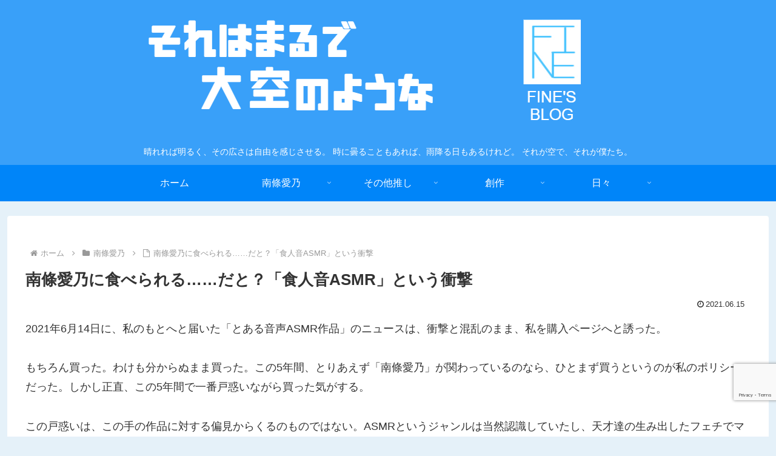

--- FILE ---
content_type: text/html; charset=utf-8
request_url: https://www.google.com/recaptcha/api2/anchor?ar=1&k=6Lc6wYEaAAAAAApJsZzISvwd1zkLC2pSNiidiVrH&co=aHR0cHM6Ly9maW5lYmxvZ3MyMTMuY29tOjQ0Mw..&hl=en&v=PoyoqOPhxBO7pBk68S4YbpHZ&size=invisible&anchor-ms=20000&execute-ms=30000&cb=xywehk5zdmxq
body_size: 48908
content:
<!DOCTYPE HTML><html dir="ltr" lang="en"><head><meta http-equiv="Content-Type" content="text/html; charset=UTF-8">
<meta http-equiv="X-UA-Compatible" content="IE=edge">
<title>reCAPTCHA</title>
<style type="text/css">
/* cyrillic-ext */
@font-face {
  font-family: 'Roboto';
  font-style: normal;
  font-weight: 400;
  font-stretch: 100%;
  src: url(//fonts.gstatic.com/s/roboto/v48/KFO7CnqEu92Fr1ME7kSn66aGLdTylUAMa3GUBHMdazTgWw.woff2) format('woff2');
  unicode-range: U+0460-052F, U+1C80-1C8A, U+20B4, U+2DE0-2DFF, U+A640-A69F, U+FE2E-FE2F;
}
/* cyrillic */
@font-face {
  font-family: 'Roboto';
  font-style: normal;
  font-weight: 400;
  font-stretch: 100%;
  src: url(//fonts.gstatic.com/s/roboto/v48/KFO7CnqEu92Fr1ME7kSn66aGLdTylUAMa3iUBHMdazTgWw.woff2) format('woff2');
  unicode-range: U+0301, U+0400-045F, U+0490-0491, U+04B0-04B1, U+2116;
}
/* greek-ext */
@font-face {
  font-family: 'Roboto';
  font-style: normal;
  font-weight: 400;
  font-stretch: 100%;
  src: url(//fonts.gstatic.com/s/roboto/v48/KFO7CnqEu92Fr1ME7kSn66aGLdTylUAMa3CUBHMdazTgWw.woff2) format('woff2');
  unicode-range: U+1F00-1FFF;
}
/* greek */
@font-face {
  font-family: 'Roboto';
  font-style: normal;
  font-weight: 400;
  font-stretch: 100%;
  src: url(//fonts.gstatic.com/s/roboto/v48/KFO7CnqEu92Fr1ME7kSn66aGLdTylUAMa3-UBHMdazTgWw.woff2) format('woff2');
  unicode-range: U+0370-0377, U+037A-037F, U+0384-038A, U+038C, U+038E-03A1, U+03A3-03FF;
}
/* math */
@font-face {
  font-family: 'Roboto';
  font-style: normal;
  font-weight: 400;
  font-stretch: 100%;
  src: url(//fonts.gstatic.com/s/roboto/v48/KFO7CnqEu92Fr1ME7kSn66aGLdTylUAMawCUBHMdazTgWw.woff2) format('woff2');
  unicode-range: U+0302-0303, U+0305, U+0307-0308, U+0310, U+0312, U+0315, U+031A, U+0326-0327, U+032C, U+032F-0330, U+0332-0333, U+0338, U+033A, U+0346, U+034D, U+0391-03A1, U+03A3-03A9, U+03B1-03C9, U+03D1, U+03D5-03D6, U+03F0-03F1, U+03F4-03F5, U+2016-2017, U+2034-2038, U+203C, U+2040, U+2043, U+2047, U+2050, U+2057, U+205F, U+2070-2071, U+2074-208E, U+2090-209C, U+20D0-20DC, U+20E1, U+20E5-20EF, U+2100-2112, U+2114-2115, U+2117-2121, U+2123-214F, U+2190, U+2192, U+2194-21AE, U+21B0-21E5, U+21F1-21F2, U+21F4-2211, U+2213-2214, U+2216-22FF, U+2308-230B, U+2310, U+2319, U+231C-2321, U+2336-237A, U+237C, U+2395, U+239B-23B7, U+23D0, U+23DC-23E1, U+2474-2475, U+25AF, U+25B3, U+25B7, U+25BD, U+25C1, U+25CA, U+25CC, U+25FB, U+266D-266F, U+27C0-27FF, U+2900-2AFF, U+2B0E-2B11, U+2B30-2B4C, U+2BFE, U+3030, U+FF5B, U+FF5D, U+1D400-1D7FF, U+1EE00-1EEFF;
}
/* symbols */
@font-face {
  font-family: 'Roboto';
  font-style: normal;
  font-weight: 400;
  font-stretch: 100%;
  src: url(//fonts.gstatic.com/s/roboto/v48/KFO7CnqEu92Fr1ME7kSn66aGLdTylUAMaxKUBHMdazTgWw.woff2) format('woff2');
  unicode-range: U+0001-000C, U+000E-001F, U+007F-009F, U+20DD-20E0, U+20E2-20E4, U+2150-218F, U+2190, U+2192, U+2194-2199, U+21AF, U+21E6-21F0, U+21F3, U+2218-2219, U+2299, U+22C4-22C6, U+2300-243F, U+2440-244A, U+2460-24FF, U+25A0-27BF, U+2800-28FF, U+2921-2922, U+2981, U+29BF, U+29EB, U+2B00-2BFF, U+4DC0-4DFF, U+FFF9-FFFB, U+10140-1018E, U+10190-1019C, U+101A0, U+101D0-101FD, U+102E0-102FB, U+10E60-10E7E, U+1D2C0-1D2D3, U+1D2E0-1D37F, U+1F000-1F0FF, U+1F100-1F1AD, U+1F1E6-1F1FF, U+1F30D-1F30F, U+1F315, U+1F31C, U+1F31E, U+1F320-1F32C, U+1F336, U+1F378, U+1F37D, U+1F382, U+1F393-1F39F, U+1F3A7-1F3A8, U+1F3AC-1F3AF, U+1F3C2, U+1F3C4-1F3C6, U+1F3CA-1F3CE, U+1F3D4-1F3E0, U+1F3ED, U+1F3F1-1F3F3, U+1F3F5-1F3F7, U+1F408, U+1F415, U+1F41F, U+1F426, U+1F43F, U+1F441-1F442, U+1F444, U+1F446-1F449, U+1F44C-1F44E, U+1F453, U+1F46A, U+1F47D, U+1F4A3, U+1F4B0, U+1F4B3, U+1F4B9, U+1F4BB, U+1F4BF, U+1F4C8-1F4CB, U+1F4D6, U+1F4DA, U+1F4DF, U+1F4E3-1F4E6, U+1F4EA-1F4ED, U+1F4F7, U+1F4F9-1F4FB, U+1F4FD-1F4FE, U+1F503, U+1F507-1F50B, U+1F50D, U+1F512-1F513, U+1F53E-1F54A, U+1F54F-1F5FA, U+1F610, U+1F650-1F67F, U+1F687, U+1F68D, U+1F691, U+1F694, U+1F698, U+1F6AD, U+1F6B2, U+1F6B9-1F6BA, U+1F6BC, U+1F6C6-1F6CF, U+1F6D3-1F6D7, U+1F6E0-1F6EA, U+1F6F0-1F6F3, U+1F6F7-1F6FC, U+1F700-1F7FF, U+1F800-1F80B, U+1F810-1F847, U+1F850-1F859, U+1F860-1F887, U+1F890-1F8AD, U+1F8B0-1F8BB, U+1F8C0-1F8C1, U+1F900-1F90B, U+1F93B, U+1F946, U+1F984, U+1F996, U+1F9E9, U+1FA00-1FA6F, U+1FA70-1FA7C, U+1FA80-1FA89, U+1FA8F-1FAC6, U+1FACE-1FADC, U+1FADF-1FAE9, U+1FAF0-1FAF8, U+1FB00-1FBFF;
}
/* vietnamese */
@font-face {
  font-family: 'Roboto';
  font-style: normal;
  font-weight: 400;
  font-stretch: 100%;
  src: url(//fonts.gstatic.com/s/roboto/v48/KFO7CnqEu92Fr1ME7kSn66aGLdTylUAMa3OUBHMdazTgWw.woff2) format('woff2');
  unicode-range: U+0102-0103, U+0110-0111, U+0128-0129, U+0168-0169, U+01A0-01A1, U+01AF-01B0, U+0300-0301, U+0303-0304, U+0308-0309, U+0323, U+0329, U+1EA0-1EF9, U+20AB;
}
/* latin-ext */
@font-face {
  font-family: 'Roboto';
  font-style: normal;
  font-weight: 400;
  font-stretch: 100%;
  src: url(//fonts.gstatic.com/s/roboto/v48/KFO7CnqEu92Fr1ME7kSn66aGLdTylUAMa3KUBHMdazTgWw.woff2) format('woff2');
  unicode-range: U+0100-02BA, U+02BD-02C5, U+02C7-02CC, U+02CE-02D7, U+02DD-02FF, U+0304, U+0308, U+0329, U+1D00-1DBF, U+1E00-1E9F, U+1EF2-1EFF, U+2020, U+20A0-20AB, U+20AD-20C0, U+2113, U+2C60-2C7F, U+A720-A7FF;
}
/* latin */
@font-face {
  font-family: 'Roboto';
  font-style: normal;
  font-weight: 400;
  font-stretch: 100%;
  src: url(//fonts.gstatic.com/s/roboto/v48/KFO7CnqEu92Fr1ME7kSn66aGLdTylUAMa3yUBHMdazQ.woff2) format('woff2');
  unicode-range: U+0000-00FF, U+0131, U+0152-0153, U+02BB-02BC, U+02C6, U+02DA, U+02DC, U+0304, U+0308, U+0329, U+2000-206F, U+20AC, U+2122, U+2191, U+2193, U+2212, U+2215, U+FEFF, U+FFFD;
}
/* cyrillic-ext */
@font-face {
  font-family: 'Roboto';
  font-style: normal;
  font-weight: 500;
  font-stretch: 100%;
  src: url(//fonts.gstatic.com/s/roboto/v48/KFO7CnqEu92Fr1ME7kSn66aGLdTylUAMa3GUBHMdazTgWw.woff2) format('woff2');
  unicode-range: U+0460-052F, U+1C80-1C8A, U+20B4, U+2DE0-2DFF, U+A640-A69F, U+FE2E-FE2F;
}
/* cyrillic */
@font-face {
  font-family: 'Roboto';
  font-style: normal;
  font-weight: 500;
  font-stretch: 100%;
  src: url(//fonts.gstatic.com/s/roboto/v48/KFO7CnqEu92Fr1ME7kSn66aGLdTylUAMa3iUBHMdazTgWw.woff2) format('woff2');
  unicode-range: U+0301, U+0400-045F, U+0490-0491, U+04B0-04B1, U+2116;
}
/* greek-ext */
@font-face {
  font-family: 'Roboto';
  font-style: normal;
  font-weight: 500;
  font-stretch: 100%;
  src: url(//fonts.gstatic.com/s/roboto/v48/KFO7CnqEu92Fr1ME7kSn66aGLdTylUAMa3CUBHMdazTgWw.woff2) format('woff2');
  unicode-range: U+1F00-1FFF;
}
/* greek */
@font-face {
  font-family: 'Roboto';
  font-style: normal;
  font-weight: 500;
  font-stretch: 100%;
  src: url(//fonts.gstatic.com/s/roboto/v48/KFO7CnqEu92Fr1ME7kSn66aGLdTylUAMa3-UBHMdazTgWw.woff2) format('woff2');
  unicode-range: U+0370-0377, U+037A-037F, U+0384-038A, U+038C, U+038E-03A1, U+03A3-03FF;
}
/* math */
@font-face {
  font-family: 'Roboto';
  font-style: normal;
  font-weight: 500;
  font-stretch: 100%;
  src: url(//fonts.gstatic.com/s/roboto/v48/KFO7CnqEu92Fr1ME7kSn66aGLdTylUAMawCUBHMdazTgWw.woff2) format('woff2');
  unicode-range: U+0302-0303, U+0305, U+0307-0308, U+0310, U+0312, U+0315, U+031A, U+0326-0327, U+032C, U+032F-0330, U+0332-0333, U+0338, U+033A, U+0346, U+034D, U+0391-03A1, U+03A3-03A9, U+03B1-03C9, U+03D1, U+03D5-03D6, U+03F0-03F1, U+03F4-03F5, U+2016-2017, U+2034-2038, U+203C, U+2040, U+2043, U+2047, U+2050, U+2057, U+205F, U+2070-2071, U+2074-208E, U+2090-209C, U+20D0-20DC, U+20E1, U+20E5-20EF, U+2100-2112, U+2114-2115, U+2117-2121, U+2123-214F, U+2190, U+2192, U+2194-21AE, U+21B0-21E5, U+21F1-21F2, U+21F4-2211, U+2213-2214, U+2216-22FF, U+2308-230B, U+2310, U+2319, U+231C-2321, U+2336-237A, U+237C, U+2395, U+239B-23B7, U+23D0, U+23DC-23E1, U+2474-2475, U+25AF, U+25B3, U+25B7, U+25BD, U+25C1, U+25CA, U+25CC, U+25FB, U+266D-266F, U+27C0-27FF, U+2900-2AFF, U+2B0E-2B11, U+2B30-2B4C, U+2BFE, U+3030, U+FF5B, U+FF5D, U+1D400-1D7FF, U+1EE00-1EEFF;
}
/* symbols */
@font-face {
  font-family: 'Roboto';
  font-style: normal;
  font-weight: 500;
  font-stretch: 100%;
  src: url(//fonts.gstatic.com/s/roboto/v48/KFO7CnqEu92Fr1ME7kSn66aGLdTylUAMaxKUBHMdazTgWw.woff2) format('woff2');
  unicode-range: U+0001-000C, U+000E-001F, U+007F-009F, U+20DD-20E0, U+20E2-20E4, U+2150-218F, U+2190, U+2192, U+2194-2199, U+21AF, U+21E6-21F0, U+21F3, U+2218-2219, U+2299, U+22C4-22C6, U+2300-243F, U+2440-244A, U+2460-24FF, U+25A0-27BF, U+2800-28FF, U+2921-2922, U+2981, U+29BF, U+29EB, U+2B00-2BFF, U+4DC0-4DFF, U+FFF9-FFFB, U+10140-1018E, U+10190-1019C, U+101A0, U+101D0-101FD, U+102E0-102FB, U+10E60-10E7E, U+1D2C0-1D2D3, U+1D2E0-1D37F, U+1F000-1F0FF, U+1F100-1F1AD, U+1F1E6-1F1FF, U+1F30D-1F30F, U+1F315, U+1F31C, U+1F31E, U+1F320-1F32C, U+1F336, U+1F378, U+1F37D, U+1F382, U+1F393-1F39F, U+1F3A7-1F3A8, U+1F3AC-1F3AF, U+1F3C2, U+1F3C4-1F3C6, U+1F3CA-1F3CE, U+1F3D4-1F3E0, U+1F3ED, U+1F3F1-1F3F3, U+1F3F5-1F3F7, U+1F408, U+1F415, U+1F41F, U+1F426, U+1F43F, U+1F441-1F442, U+1F444, U+1F446-1F449, U+1F44C-1F44E, U+1F453, U+1F46A, U+1F47D, U+1F4A3, U+1F4B0, U+1F4B3, U+1F4B9, U+1F4BB, U+1F4BF, U+1F4C8-1F4CB, U+1F4D6, U+1F4DA, U+1F4DF, U+1F4E3-1F4E6, U+1F4EA-1F4ED, U+1F4F7, U+1F4F9-1F4FB, U+1F4FD-1F4FE, U+1F503, U+1F507-1F50B, U+1F50D, U+1F512-1F513, U+1F53E-1F54A, U+1F54F-1F5FA, U+1F610, U+1F650-1F67F, U+1F687, U+1F68D, U+1F691, U+1F694, U+1F698, U+1F6AD, U+1F6B2, U+1F6B9-1F6BA, U+1F6BC, U+1F6C6-1F6CF, U+1F6D3-1F6D7, U+1F6E0-1F6EA, U+1F6F0-1F6F3, U+1F6F7-1F6FC, U+1F700-1F7FF, U+1F800-1F80B, U+1F810-1F847, U+1F850-1F859, U+1F860-1F887, U+1F890-1F8AD, U+1F8B0-1F8BB, U+1F8C0-1F8C1, U+1F900-1F90B, U+1F93B, U+1F946, U+1F984, U+1F996, U+1F9E9, U+1FA00-1FA6F, U+1FA70-1FA7C, U+1FA80-1FA89, U+1FA8F-1FAC6, U+1FACE-1FADC, U+1FADF-1FAE9, U+1FAF0-1FAF8, U+1FB00-1FBFF;
}
/* vietnamese */
@font-face {
  font-family: 'Roboto';
  font-style: normal;
  font-weight: 500;
  font-stretch: 100%;
  src: url(//fonts.gstatic.com/s/roboto/v48/KFO7CnqEu92Fr1ME7kSn66aGLdTylUAMa3OUBHMdazTgWw.woff2) format('woff2');
  unicode-range: U+0102-0103, U+0110-0111, U+0128-0129, U+0168-0169, U+01A0-01A1, U+01AF-01B0, U+0300-0301, U+0303-0304, U+0308-0309, U+0323, U+0329, U+1EA0-1EF9, U+20AB;
}
/* latin-ext */
@font-face {
  font-family: 'Roboto';
  font-style: normal;
  font-weight: 500;
  font-stretch: 100%;
  src: url(//fonts.gstatic.com/s/roboto/v48/KFO7CnqEu92Fr1ME7kSn66aGLdTylUAMa3KUBHMdazTgWw.woff2) format('woff2');
  unicode-range: U+0100-02BA, U+02BD-02C5, U+02C7-02CC, U+02CE-02D7, U+02DD-02FF, U+0304, U+0308, U+0329, U+1D00-1DBF, U+1E00-1E9F, U+1EF2-1EFF, U+2020, U+20A0-20AB, U+20AD-20C0, U+2113, U+2C60-2C7F, U+A720-A7FF;
}
/* latin */
@font-face {
  font-family: 'Roboto';
  font-style: normal;
  font-weight: 500;
  font-stretch: 100%;
  src: url(//fonts.gstatic.com/s/roboto/v48/KFO7CnqEu92Fr1ME7kSn66aGLdTylUAMa3yUBHMdazQ.woff2) format('woff2');
  unicode-range: U+0000-00FF, U+0131, U+0152-0153, U+02BB-02BC, U+02C6, U+02DA, U+02DC, U+0304, U+0308, U+0329, U+2000-206F, U+20AC, U+2122, U+2191, U+2193, U+2212, U+2215, U+FEFF, U+FFFD;
}
/* cyrillic-ext */
@font-face {
  font-family: 'Roboto';
  font-style: normal;
  font-weight: 900;
  font-stretch: 100%;
  src: url(//fonts.gstatic.com/s/roboto/v48/KFO7CnqEu92Fr1ME7kSn66aGLdTylUAMa3GUBHMdazTgWw.woff2) format('woff2');
  unicode-range: U+0460-052F, U+1C80-1C8A, U+20B4, U+2DE0-2DFF, U+A640-A69F, U+FE2E-FE2F;
}
/* cyrillic */
@font-face {
  font-family: 'Roboto';
  font-style: normal;
  font-weight: 900;
  font-stretch: 100%;
  src: url(//fonts.gstatic.com/s/roboto/v48/KFO7CnqEu92Fr1ME7kSn66aGLdTylUAMa3iUBHMdazTgWw.woff2) format('woff2');
  unicode-range: U+0301, U+0400-045F, U+0490-0491, U+04B0-04B1, U+2116;
}
/* greek-ext */
@font-face {
  font-family: 'Roboto';
  font-style: normal;
  font-weight: 900;
  font-stretch: 100%;
  src: url(//fonts.gstatic.com/s/roboto/v48/KFO7CnqEu92Fr1ME7kSn66aGLdTylUAMa3CUBHMdazTgWw.woff2) format('woff2');
  unicode-range: U+1F00-1FFF;
}
/* greek */
@font-face {
  font-family: 'Roboto';
  font-style: normal;
  font-weight: 900;
  font-stretch: 100%;
  src: url(//fonts.gstatic.com/s/roboto/v48/KFO7CnqEu92Fr1ME7kSn66aGLdTylUAMa3-UBHMdazTgWw.woff2) format('woff2');
  unicode-range: U+0370-0377, U+037A-037F, U+0384-038A, U+038C, U+038E-03A1, U+03A3-03FF;
}
/* math */
@font-face {
  font-family: 'Roboto';
  font-style: normal;
  font-weight: 900;
  font-stretch: 100%;
  src: url(//fonts.gstatic.com/s/roboto/v48/KFO7CnqEu92Fr1ME7kSn66aGLdTylUAMawCUBHMdazTgWw.woff2) format('woff2');
  unicode-range: U+0302-0303, U+0305, U+0307-0308, U+0310, U+0312, U+0315, U+031A, U+0326-0327, U+032C, U+032F-0330, U+0332-0333, U+0338, U+033A, U+0346, U+034D, U+0391-03A1, U+03A3-03A9, U+03B1-03C9, U+03D1, U+03D5-03D6, U+03F0-03F1, U+03F4-03F5, U+2016-2017, U+2034-2038, U+203C, U+2040, U+2043, U+2047, U+2050, U+2057, U+205F, U+2070-2071, U+2074-208E, U+2090-209C, U+20D0-20DC, U+20E1, U+20E5-20EF, U+2100-2112, U+2114-2115, U+2117-2121, U+2123-214F, U+2190, U+2192, U+2194-21AE, U+21B0-21E5, U+21F1-21F2, U+21F4-2211, U+2213-2214, U+2216-22FF, U+2308-230B, U+2310, U+2319, U+231C-2321, U+2336-237A, U+237C, U+2395, U+239B-23B7, U+23D0, U+23DC-23E1, U+2474-2475, U+25AF, U+25B3, U+25B7, U+25BD, U+25C1, U+25CA, U+25CC, U+25FB, U+266D-266F, U+27C0-27FF, U+2900-2AFF, U+2B0E-2B11, U+2B30-2B4C, U+2BFE, U+3030, U+FF5B, U+FF5D, U+1D400-1D7FF, U+1EE00-1EEFF;
}
/* symbols */
@font-face {
  font-family: 'Roboto';
  font-style: normal;
  font-weight: 900;
  font-stretch: 100%;
  src: url(//fonts.gstatic.com/s/roboto/v48/KFO7CnqEu92Fr1ME7kSn66aGLdTylUAMaxKUBHMdazTgWw.woff2) format('woff2');
  unicode-range: U+0001-000C, U+000E-001F, U+007F-009F, U+20DD-20E0, U+20E2-20E4, U+2150-218F, U+2190, U+2192, U+2194-2199, U+21AF, U+21E6-21F0, U+21F3, U+2218-2219, U+2299, U+22C4-22C6, U+2300-243F, U+2440-244A, U+2460-24FF, U+25A0-27BF, U+2800-28FF, U+2921-2922, U+2981, U+29BF, U+29EB, U+2B00-2BFF, U+4DC0-4DFF, U+FFF9-FFFB, U+10140-1018E, U+10190-1019C, U+101A0, U+101D0-101FD, U+102E0-102FB, U+10E60-10E7E, U+1D2C0-1D2D3, U+1D2E0-1D37F, U+1F000-1F0FF, U+1F100-1F1AD, U+1F1E6-1F1FF, U+1F30D-1F30F, U+1F315, U+1F31C, U+1F31E, U+1F320-1F32C, U+1F336, U+1F378, U+1F37D, U+1F382, U+1F393-1F39F, U+1F3A7-1F3A8, U+1F3AC-1F3AF, U+1F3C2, U+1F3C4-1F3C6, U+1F3CA-1F3CE, U+1F3D4-1F3E0, U+1F3ED, U+1F3F1-1F3F3, U+1F3F5-1F3F7, U+1F408, U+1F415, U+1F41F, U+1F426, U+1F43F, U+1F441-1F442, U+1F444, U+1F446-1F449, U+1F44C-1F44E, U+1F453, U+1F46A, U+1F47D, U+1F4A3, U+1F4B0, U+1F4B3, U+1F4B9, U+1F4BB, U+1F4BF, U+1F4C8-1F4CB, U+1F4D6, U+1F4DA, U+1F4DF, U+1F4E3-1F4E6, U+1F4EA-1F4ED, U+1F4F7, U+1F4F9-1F4FB, U+1F4FD-1F4FE, U+1F503, U+1F507-1F50B, U+1F50D, U+1F512-1F513, U+1F53E-1F54A, U+1F54F-1F5FA, U+1F610, U+1F650-1F67F, U+1F687, U+1F68D, U+1F691, U+1F694, U+1F698, U+1F6AD, U+1F6B2, U+1F6B9-1F6BA, U+1F6BC, U+1F6C6-1F6CF, U+1F6D3-1F6D7, U+1F6E0-1F6EA, U+1F6F0-1F6F3, U+1F6F7-1F6FC, U+1F700-1F7FF, U+1F800-1F80B, U+1F810-1F847, U+1F850-1F859, U+1F860-1F887, U+1F890-1F8AD, U+1F8B0-1F8BB, U+1F8C0-1F8C1, U+1F900-1F90B, U+1F93B, U+1F946, U+1F984, U+1F996, U+1F9E9, U+1FA00-1FA6F, U+1FA70-1FA7C, U+1FA80-1FA89, U+1FA8F-1FAC6, U+1FACE-1FADC, U+1FADF-1FAE9, U+1FAF0-1FAF8, U+1FB00-1FBFF;
}
/* vietnamese */
@font-face {
  font-family: 'Roboto';
  font-style: normal;
  font-weight: 900;
  font-stretch: 100%;
  src: url(//fonts.gstatic.com/s/roboto/v48/KFO7CnqEu92Fr1ME7kSn66aGLdTylUAMa3OUBHMdazTgWw.woff2) format('woff2');
  unicode-range: U+0102-0103, U+0110-0111, U+0128-0129, U+0168-0169, U+01A0-01A1, U+01AF-01B0, U+0300-0301, U+0303-0304, U+0308-0309, U+0323, U+0329, U+1EA0-1EF9, U+20AB;
}
/* latin-ext */
@font-face {
  font-family: 'Roboto';
  font-style: normal;
  font-weight: 900;
  font-stretch: 100%;
  src: url(//fonts.gstatic.com/s/roboto/v48/KFO7CnqEu92Fr1ME7kSn66aGLdTylUAMa3KUBHMdazTgWw.woff2) format('woff2');
  unicode-range: U+0100-02BA, U+02BD-02C5, U+02C7-02CC, U+02CE-02D7, U+02DD-02FF, U+0304, U+0308, U+0329, U+1D00-1DBF, U+1E00-1E9F, U+1EF2-1EFF, U+2020, U+20A0-20AB, U+20AD-20C0, U+2113, U+2C60-2C7F, U+A720-A7FF;
}
/* latin */
@font-face {
  font-family: 'Roboto';
  font-style: normal;
  font-weight: 900;
  font-stretch: 100%;
  src: url(//fonts.gstatic.com/s/roboto/v48/KFO7CnqEu92Fr1ME7kSn66aGLdTylUAMa3yUBHMdazQ.woff2) format('woff2');
  unicode-range: U+0000-00FF, U+0131, U+0152-0153, U+02BB-02BC, U+02C6, U+02DA, U+02DC, U+0304, U+0308, U+0329, U+2000-206F, U+20AC, U+2122, U+2191, U+2193, U+2212, U+2215, U+FEFF, U+FFFD;
}

</style>
<link rel="stylesheet" type="text/css" href="https://www.gstatic.com/recaptcha/releases/PoyoqOPhxBO7pBk68S4YbpHZ/styles__ltr.css">
<script nonce="vCXvgNEJeekx8ig2g1zA8A" type="text/javascript">window['__recaptcha_api'] = 'https://www.google.com/recaptcha/api2/';</script>
<script type="text/javascript" src="https://www.gstatic.com/recaptcha/releases/PoyoqOPhxBO7pBk68S4YbpHZ/recaptcha__en.js" nonce="vCXvgNEJeekx8ig2g1zA8A">
      
    </script></head>
<body><div id="rc-anchor-alert" class="rc-anchor-alert"></div>
<input type="hidden" id="recaptcha-token" value="[base64]">
<script type="text/javascript" nonce="vCXvgNEJeekx8ig2g1zA8A">
      recaptcha.anchor.Main.init("[\x22ainput\x22,[\x22bgdata\x22,\x22\x22,\[base64]/[base64]/[base64]/[base64]/[base64]/UltsKytdPUU6KEU8MjA0OD9SW2wrK109RT4+NnwxOTI6KChFJjY0NTEyKT09NTUyOTYmJk0rMTxjLmxlbmd0aCYmKGMuY2hhckNvZGVBdChNKzEpJjY0NTEyKT09NTYzMjA/[base64]/[base64]/[base64]/[base64]/[base64]/[base64]/[base64]\x22,\[base64]\x22,\x22UQbCq8K+VHnDp1gtV8KLU8Ojw5UEw45nCjF3wq9lw689bcOCD8KpwoR4CsO9w47CpsK9LTdew75lw5LDlDN3w5vDm8K0HQHDkMKGw44FB8OtHMKbwrfDlcOeMcOYVSxYwq4oLsOAVMKqw5rDqhR9wohJISZJwpTDh8KHIsOEwowYw5TDlsOZwp/CiyxcL8KgYMOvPhHDhkvCrsOAwpjDs8Klwr7DtMOmGH5hwrRnRBJ+WsOpQTbChcO1dsK+UsKLw53CgHLDiQoiwoZ0w7hCwrzDuWhCDsOewojDi0tIw7JZAMK6wpPCjsOgw6ZrAMKmNCVuwrvDqcKUTcK/[base64]/Ct8K7wpzDksOVwrzCkSvCnsOQFDLCrRwHBkdNwpvDlcOUAcK8GMKhFmHDsMKCw7QPWMKuFWVrWcKMX8KnQAvCvXDDjsOhwpvDncO9XsOgwp7DvMK4w5rDh0IHw7wdw7YYB244dARZwrXDhH7CgHLCoRzDvD/Dl03DrCXDkcOAw4IPCXLCgWJsPMOmwpcowrbDqcK/woY/w7sbFMOoIcKCwodXGsKQwofCucKpw6NRw49qw7k3wrJRFMO7wpxUHxHCrUc9w6zDuhzCisO5wrEqGGDCoiZOwoFOwqMfH8OlcMOswqU1w4Zew7puwp5CQFzDtCbCtBvDvFV2w7XDqcK5Y8OIw43Dk8KiwqzDrsKbwr/[base64]/Dp0/Cj2rClcOfVSdudgsDw7vDkHl6IcKhwqREwrYUwpHDjk/Dj8OYM8KKdsKhO8OQwrcjwpgJR18GPHR7woEYw5olw6M3WTXDkcKmTMOnw4hSwqzCl8Klw6PCjFhUwqzCusKHOMKkwofCmcKvBVPClUDDuMKfwq/DrsKaRsOvASjChsKzwp7DkiDCscOvPSPCvsKLfHlgwrYZw4HDskPDiEDDkcK0w74wJmTDmXnDiMKJO8O2RMOtYsOzQCDDq1RWwpJnccOMIhRRbQkYwpnChMK+P13Dt8OWw5PDpMO8CnITYxjDmsO3SMOFUwo/BwVTwoHCrgdcw5LDiMOiGAZrw4bCnsKWwqJQw48cw5PCqGxRw4A7CQxKw6TDk8KWwojCslbDoz1qXMKYHsOGwqDDpsOdw48pB1lxeykZYMOrcsKmL8O5G1zCpMKmR8K0G8KCw4XDlzPCsDgdWR4gw47Du8OjBA7CoMK6c1/[base64]/Cj8K8woInwoQ/[base64]/DpE7ChcOQa3XDvgTCv8KFIsKtwqPDt8KFw7Rew6nDvmgAKS3CssKvw5/Cgi/DsMK2w4xDEMOqU8O0SMOawqZZw63DrzbDr2DCkC7DoT/DvUjDncKmw7Btw6HCqsO8wrlvwp4Zwrx1wro7w6DDqMKnKhLDhhrDhT/[base64]/CnH3Dq8K+w6B4XcKAw4M6I8OJUcKlwqArAcKlw4XDrsOaWx3CnXfDkng8wocffW1MExzDj3vCtcOeFQFkw6sqwr9ew5nDh8Kew70qCMKiw7Rfwoc1wpzClyrDiF/CmMKdw73DnHHCjsOowoHCjRXCtMOVUMKACQjCsyTCr3LDjsO0BnFpwrPDh8OYw4ZMcg1owrDDmVLDtsK8VjzCksOZw6jClcK6wrvCrMK0wp0uwonCmmfCoyXCjn7DvcKMJzzDtMKPPMOgQMKvHX97w7zCuGfDpiEkw67CrMOiwrV/PcKGIQZMLsKZw7MLwpHCg8O5EsKtfzxGwo3DnkvDi34LAQLDlMOrwrBvw7JDwpnCulvCj8K/f8OwwqgOJsOZKcKOw4bDl0QRA8OHbGzCqivDqxkJbsOHw4DDiUsgXMKfwqdjCMOSbgfClsK4EMKRUcO6Hy7CiMOpNcOJP0UiTUbDpcODD8K2wp1TDUBVw6cocMKcw4vDgMODHcKFwqJ9aErDrFXCqmNTNMKHMMOcw5PCqgvDnsKKHcOwB37Cm8O/IVsYRDnCgCPCvsOsw6zDtQbChFlJw75fUzgfIHBoT8K1wo/DpjPCryPDrsOmw5ZrwrBxwq9dfcO6bsK1w4c+M2ILek7Cp1w5e8KJw5BRwqHDsMO8bsK/[base64]/DmsKiw4TCjsKYw67CvRZfwo1+OMK5RsO0woPCnnw5wrInQMKIOMOHw7fDpMO3woF1FcKiwqM2G8KAXghyw47CgMO/wqnDshYfYwRzUcKGwrPDpRxUw5pEYMO0wohGesKDw4/Duk5Wwo87wqxdw516wrTCuUDClcOmJQTCumPDjMOcF2TCqcKzZBbCt8OiYx4Tw5LCtGPDhsOTVcK/bB/[base64]/DiEhIZsKAw7zDn8O/w71Fw4Ynwp/ComPDlnJRGMOKwovCscKJMlBRe8Kow6p1wo3DvRHCj8KgT0o4w6Rhwq9+e8OafwUTe8OBWMOgw7jDhg5kwqh6wpLDgGQpw5whw7/Cv8KeeMKMwqzDlyp+w6B6Ny94wrXDpsK8w5HDucKcXXXDgE7Cu8K6Tg0YMlvDicK8LsO2bg5mFCg6U1/DpsOSFF8uAlhYwqrDoATDiMKXw5Blw47CsUI2wp07wpM2f1/Dr8OHK8OSwqLChMKgWsO9ecOGGzlFYg1LDDhXwovCtErDgEc3fCTCp8K7P3LCrsKlOV/DkxoEe8OWe1TDqcOUwr3DqWZMJcK+TsKwwoU/wpLDs8OJYCVjwojCocO1w7M1bRbClcKyw74cw5TCpsO1A8OAXxx6wqfCp8Oww5liwr7CvQ3Dhx4nKcK1wqYdBnk4NMOVQcO2wqfDmMKBw4XDisKqw7V2wrXCi8OjMsOvJcOpT03ChsOBwqAfwrs2wrY/fhvCsRnDtSZ6HcOHElDDpMKgLMK/Ym3CgsOPNsO4W1bDgsO4YBzDnA3DtcO+NsKLPT3DtMKcYGE+fXdZcsO2JmE6w4RQfcKJw5xGw57CtnASwo/DlMKPw4bDocKJG8KfVis8Jg0ody/DhsOQMEB+IMKQWnjCjsK+w5LDqXATw4/Cm8OWZykmwpwSKsKeVcKbWHfCt8OAwqY+Lm/CncKWMMK/w4lgwpbDmgrDpRbDlQZKw482worDr8OYwpA/[base64]/[base64]/w6nCt8Omw7dbwpTDrn4Uwo7CrAzCvcKFwqsSYRzCuwfDhiPDoh/Dq8Ojwr5TwpPCpkdRH8KXRgPDqTV9AgfCs3HDvMOPw77CpMOhwr7DuU3CtAIcZ8OKwqfCpcObRsKSw51WwqzDqsOGwot5wrVJw6xCBcKmwpFYdMODw7MVw5Rzb8Otw5E0w5vDnmgCwojDm8O5YkbCmjllax/CncOtesOAw4rCt8O+wqM6LVzDsMOew6TCrcKCcMOnCnTCqy54w61Iwo/[base64]/CtMKawqodK8K/[base64]/CqHPDlsO5wp9QXBfCtsKLwrzCocKOwrfCmMORw6VRWsKdGT4MworDkcOKYQXCvHlHaMOsBW7Dp8OVwq5dF8K5woVMw4fDvMOdDxYVw6TCn8KhMH46wonCli7DthPCs8O3KMK0GHI7woLDlQ7Dj2HDsTlhw7UNC8OZwrfChSdOwrZBwropWMOGwqwuAD/DhTTDk8Kewr52LMOCw69hwrFuwrRjw6sJwo43w4fCisKIBV/CpmNKw6s6wp3Dql7Cl3Bww7lYwo4rw79qwqbDgykvQcK1RsK1w4HCmMOrw41FwobDtcOMwoHDjVERwpcUw53DhibCoVHDjF/Cq37ClMOJw7nDhMOzQnxDwrc2wqDDmn/[base64]/VjTDmMOcVcKTwpvDjjZqwq8fwojCusOqKcOXw7vCjAPDizMmw6HDjgFMwojDqMOvwrrCjMKXV8OVwoPCoRDCrVbCsXB5w4LCjG/CsMKXGkkDW8Omw53DmT9QYR/Dh8O4M8KawrnDkSnDvcOlM8OdAXtSEcOYUMObPCg8cMONLcKIwpfCt8KCwovDpRVIw74Fw5zDgsOMA8OLVsKGI8OfGcO8ScKYw7PDp0HCsWPDt1B7JsKQw4nCrMO5wr3CucKIfcOEw4PDuk05dS/Clj/Dg0d5H8Kqw7bDuirDtVoWF8OnwocxwqFvWyzCq3MZEcKFwo/Cp8Oow4JiV8KRHMK6w5hhwp5lwoXDi8KGw4MpeBHCpsKEwohTwpUQHcK5JcKsw5/DvSoYbcOEN8Knw7LDm8O/ECBsw6/DnALDviDCiAxhAXwoFFzDq8OtGSwrwrHCr2XCq0XCqcKlwq7Ds8O3Q3XCj1bCgRNsEX7Cr2DDhz3ChMORSiLDo8Ozw7fDnkN7w5R6wrbCjQ7DhcK1J8O1w7DDnsOPwqbDsCkww77DgCFOw5jCjsO8w5TCnWdOwpLDsFPCv8KycMK/wqHCuGcjwopDI2rCh8KIwo8owplaBFhSwr/Cj1xVwoEnwpLDl1B0NB45wqYUwofCuiAzwqx/[base64]/wojCv0/ClXpsw5sIY27CmMKZw5/Dg8OKNVZCWsKVBHE7woRtTMKWUcO0WcO9wpgmw43ClcKgw4UCw7J1SsKrw6TCkVPDlTtjw5DCrsOgA8KXwqkwD1DDkibCs8KLQMO3J8KjN1vCvVUZFsKAw77CtMOGwrtjw5zCssKwD8OsHF4+H8O/NwJTaEbDg8KBw4QiwpbDnCLDkcOfW8K2w7BBXcKXw7bCkMKHdynDlWPCnMK8Y8KQw7fChy/CmQcRLsOAM8KVwrPDpxDDl8KdwqHCisKFwoQEKBTCn8OuMEQIT8Kjwp89w7hlwq/CmxJkwqomwo/CixooTFknGmLCrsOgecKdVA8IwrtCMMOMwrkjTcKtwqEkw67Di0oFT8KeDCh3NsOgQ1LCiFTCkcK8MS7DjRQiwpFhUDM/[base64]/wr/CjjfCqcOHA8OtO8ORwp7ClBxUIgprVgvCkFTDvgrDqA3DngsyRyIddcKbKxLCnG/Cq3bDvsKJw7fCu8O7bsKPwrwQMMOsasOfwrvCqE3CpTNHNMKnwpE6CiZtZFNRNcKaajfDmcOxw4hhw78JwrtCBCjDhiDDkcOCw5PCsgUDw4/ClUVaw4LDlwLDkyUIChTDpsKlw4fCqsKywoB7w7LDrhfCr8OGw4zCtEfCrEfCs8OncghpP8Okwr4CwpbDiXkVwo4QwoQ9AMOiwrcjbR3ChcKLwqZ8wq0WfMOCEsKjwo9Mwrofw40Gw63Ck1fDjsOOSWjDoThLwqXDvcOEw6l9JR/DjsKYw4tEwo1/aj/CnUtow7zDimomwq1vw6TCmDvCucKyby5+woYEwqxpXMOOw5kGw43DisKqUzQ8bBkEThNdCy7DucKIFGdEw6HDs8O5w7DDg8OUw7ptw4/Cu8OPw4nCg8KuFEQqw4pHH8OVwo3DiQ/DosOaw6IVwq5cMcO3J8KjbGjDg8KJwqTDsFdoUiQ7wp0XaMK3wrjCgMOFdC1fw6JOKMOUY1bDhMKFwplqBcOufkTDvMK/[base64]/CrcKuwo7DgcOyw6HDtMOoDsK6HcO6w7zCtgHCmsK0w41XXGZmwozDusOpKMKKHcKqBMKiw6seEkICfgBCRV/Dvw/[base64]/OcOlw6vCtXddAwPDhCLCi1nDpMK7c8OZFC8Ww752EVDCpcKya8Kew68gwqQHw7I9w7jDn8OUw43DmGxKP1TDjcOxwrHDusORwqfDjyBJwrhsw7XDvFDCuMOZXsKfwpPDsMKBXcKzVFgxMcObwrnDvC/[base64]/[base64]/[base64]/CjcKgwp4dLsOtwqp2B8OGwr51NcKfPsKCw51MLcKwN8OzwpHDg3UMwrNDwoIfwo0DAcKhw4dKw64qwrVHwrnCkMKRwqJaS3LDi8KKw6QORsK3w50IwqU7w77CpWTCgEN2wo3DicK2w4Nhw7MWPsKQXMKzw6bCvw/CjXbDkGrChcKQZcOxL8KtIsKuPMOgw6pXwpPChcKIw7HChMOgw5XCrcOKTCx2w4NHa8KtC2jDuMOven3Dkz82aMKySMKaL8KMwp5gw54VwplHw6ZURwAIKmjCvDkow4DDvMKsInPDjiDDtsKHw487w4fDi3fDlMOTCMK4PjYhO8OlV8KACDnDskTDqG9EfcKww7/DmMKUw4vDpAzDt8Ogw63DpUjCrFhOw78Zw5kUwq01w4nDkMKgw5TDs8Okwpdmaj8oJ1DCjcOvwowlCMKWQksCw7Qlw5XDl8KBwqsww750wrbCgsO/w7PCjcO/[base64]/DsMKyMyHDuMKQAHXDjMOrFDPCqwXDu0gaZcKvw4gAw6/Ck3PDssKow7/DocKGW8KewpdCwp/Cs8KXwohAwqXCsMKpcsO+wow+RcOjci5qw7zDnMKBw7AwHlnDqljCpQIIeS1gw6LChsOKwq3CmcKecMKNw7TDuk8YNsKOwpFCwq3CjsKuNkzCsMKrw43ChDIkw7rChFR6wqw6O8K/w7wILMO6ZMOEAcOpJMOHw6HDigbCssOocjA+JkLDnsOOUcKTMmogXzwRw4pewoZQcMOfw6cabjFtJcOBHMO3w7PDvRvCoMO4wpPCji/DjR/Dn8KXJsOQwoxWW8KdAMKvahHDu8OtwpTCuGgAw7rDpsK/cwTDp8KQworClyfDt8KKW3Upw7xJPcOOwpA5w5bDnxXDhDUVesOiwop/PsKHYETChCxJwq3CicKmJcKlwoHCsXjDmcOVMRrCngfDscOVN8OuVMO7wojDqcKkfMK2wovCv8K+w7PCvRrDssOZV0FLV3TCjGBCwo1BwpEJw4/CmVteMMKlYMOVMMOMwo4MY8O3wrzCqsKDIwPDrcKdw4E0D8KAU2ZBwoBmOsOAaiYFBR0gwrx8VQEZQMORcsK2ecO/wrLCoMOuw4JCwp08X8OBw7BXanhBw4TCiVFFPsOJYB8KwrTDs8OVw5EhwobDncKkJ8O8wrfDgzDClMK6IsKWw7HCl2DCky7DnMO2wr85w5PDqF/[base64]/CsMOiTjjDosOEwpdjw4HCl0fDnwICw60YF8KvwqR7w5JMFMOTRRABQH8VesO4cj0ZWMOAwp4FDSLChVjCoS9cYgwUwrbCssKqHMOCw6dkGMKJwpAETU7Ci2TCtkpQwpZjwqLClRfCg8Oqw7vChwDDu3nCvRFGJMK2TsOlwrooVirDpcKUHsOfwr/CqBBzw5bClcKaIg5iwoN8CsK4w4dCw6PDkg/DkUzDrHrDqz85w7thLwzClHXDn8KWwpNWaxzDpsKwZRwEwpfDo8Kkw6XCqi5zZcKmwrpxw6FAO8OYLcKIX8KvwrNOL8OcE8OxS8OywrvDl8OMS0xRcgAvcTZEwqQ8w6/DmcKvZsORbgvDgsKnakYjUMOcBcORw5TCjcKUdy5Nw6/[base64]/CuMOlSnFWwrgNS8KhFcKTwpYvw5p4LsOTwrgqw4BkwpzCg8OPJDRaCcOJaWrCu3fCjcKwwpJ+wpNKwpg9w7DCr8OOw5vCvyXDni3Cr8K5dcKXOUpdVU/CmSHDo8KfTmJ+fm1eG3XDtgVNJns0w7XCtcOdPsK8DCc9w4LDoifDgQLClsK5wrfCnQJ3c8OQwplUdMOMTB7Dm07ChcKpwp1Qwq/DgEzCosKcZEwOw5rDn8KiQ8O3AMO8wr7DnU7CkUwjVk7CgcOawrnDm8KKN3fCk8ODwq/Cq2J8WXHCmMONMMKSGlnDjsO6AsOBNHzDlsOtI8KNRy/ClcKnF8Ozw48yw5VywqLCqcOgO8Kyw5Yqw7ZuaWjCsMO3M8KFwoDCmsKFwot/wpTDksOnXUBKw4DDvcOUw5xLw4/[base64]/PCQWHCvDocO8w4AQQcKFwq7CoGpNw5jCvT3Cj8KnFMKlw4hmJmckMgNhwr9DdiLDuMKNY8OKa8KdZMKIw67DmsO5ZVZXJD7Co8OCEFXCr1fDuiNcw5N+AMOZwrtYw5/Cu013w4LDpMKCwq5ZPMKVwpzCgl/DoMKrw4FOA3VRwrHChcOCwp/CricPeUAXO0fDtcKpwofCisOXwrFtwqEMw6rCm8Onw7t6T2PCtnjDpEBpVEjDgcKOZcK8Bk92w4/[base64]/DokLDqsOWJMOIw5sGw6E6FcOew4cTC8OHwpkdOCjDjcKzfsODw5zDksOkwoHCiB3DmMOiw71ZOcO9eMOePwDCrBLCsMKBMWjDq8K6IMKYPVjDlsOwBDUxw7vDvMK6CMO8DGzCliDDnMK0wrvDlGk/Zn4DwqkYwoEKw5zCpVTDgcKxwrfDuTwsHRE/wrEELiswfRrCssO+GsKUCWlDH2XDjMKgHnvCpcKWM2bDnsOcY8OdwpElw7omYxvCr8Kuw6TDo8O+w6PDpcK4w4nDhMOfwprCusOLScOKdgXDgGrCj8OQbMOKwokpdwFOESbDmg4jdmDChiAgw7QzeFZPCcKywp/DvMKiwqPCpXLDin/CjGdee8OLYsKpwqJTJ2rCtVJRw59cwqnChAJEwobCoi/Dl3QhRjHDryHDsgl5w5oNOcKzMcKVKEXDosKWw4XCnsKDwrzDssOSAsKtd8OXwplCwrLDhcKYw5IfwpXDhMKsIljCgBY3wovDsQ7CjGzCjMKywoAwwq7DoFvClRl2dcOvw6/CgMKOHRnClsKDwroVw7XCuTzCmsO4KMOwwqrDucKlwpowQMOrJsOXw6DDhTrCr8O6wpjCoUrDrywnV8OdbcK2ccK+w5A2wo/[base64]/[base64]/Cs0caw7Z0EHrDvcOPXsKVFkF8YMKbP2FIwpwhw7jCgMOXbz7CpzBhw5zDt8ORwpMDwrbDvMO2wpbDrgHDnShKwqbCg8O0wow/[base64]/[base64]/CsMOGwrMIw6Ykw7zCiUp8cERPwqnDtcK5w7Bsw64qTlgCw5bDuWnDmcOzaFDCuMKow4zCuh7DqE3Dv8OudcOEQsODH8KmwpVXw5VSCETDl8O9QcOyEDFlY8KMBMKNw5nCucOxw7MZf2zCrsOswptMT8K6w5PDtl/DkWN3wokqw4kDworCgFVNw5TCrW7Cm8OkYFIqHGgVw63Dq0Ipw7JnAic7cg5+woxxw5/CgRLCoCbCoHNXw74ywqgXw6xNBcKEFlvDhGjDo8KwwqhlP2VVwr/ChBgqa8OoX8KALsOGYx0gdsOvFBdtw6Eiwr1/CMKrwpPClMOBZcKgw5zCp29wbHnCp1rDhsKmVG/DqsOhSChQZ8OkwqcKZ2PDpgbCp2bDmsKMFznChMKUwropLi0EEnbDhh/CscOdFjJFw5hUOHjDgcKSw5kCw5YaZsOBw7MrwpTDiMOOw69NEXxkCA/[base64]/[base64]/ChHZCw67Di8KUIMKyRHoTFEfCugfCicOMwo3DtMODwo3DkMOQwotCw4vCssKgXR4fwqNOwrHCiXHDi8Onw5BNacOuw6McVsKtw416w4UnBX/DicKiDsK3V8Owwp/Dl8OHwrk0Xk47w6DDhkZBaljCmcOoEz1EwrjDpMKawoY1SsOXMk8XEcOCXcOlwqfChsOsBsKsw5jCssOtXsKNP8OfUixZwrU1bScHTcOnCWFbKSjCtMK/[base64]/UW4Vw4QiTXrDm8OIK8Kxw6rCrwLDpGDCgcOcwovCnF1tN8Obw43CqsOGN8OFwrU5wqPCqcORSMK8d8OSw4rDu8OeOkAxwp8/AsKBPsKow6/Do8KzDxhwSsKEMcOxw6YOw6rDksOXDMKZXsOELmrDlsKIwpJVTcK5MxxNFMOHw6t4wrUVa8OBbsOWwop/[base64]/wozDpsKrw4vDvV3CsjPChnF6ZgAGw4TCqiUGwpvCkcO5woLDi18iwoQnPiPCthBuwpLDtsOqJA/CkMO1YhLDngvCs8Ovw6HDpMKvwq7DncOJV2nCpMKtPDF2DcKbwq/ChC0cWSoWQ8KMRcKcS2fCllbCk8O9WR/CvMKDMsOce8KkwrBIV8OmQMOtHzloN8K1wrYOanPDscOwdsOYE8OxU2vDscOuw7bCl8OPCknDowlnw6g1wrDDhMKew5cMwr5Zw4rDkMOiwq8Bwrkpw6A6wrHCoMKswo3Cnj/Co8OgfA3DnnzDozjCuwHDjcOYCsOGQsO/[base64]/CmlUGXg/DhCE8w5fCgD/[base64]/Nl9rREtuw6U+dDBKwqrCuw5+KGjDo1DDscOcwo5ywqnDhsOLAsKFwp00woLDsgxUwpTCnU7CrREmw7R6woESQ8O5WMKJXcK1w4xOw6rCimBqwqrDiRZjw4sJw60eecO2w4dbG8KSL8Ozwr9QKMKbfUfCqgrCvMK5w5IjCsOiwozDg17DicK/dsOwFMKqwogBExd9wqVEwpvCjcO7w5Z3wrdsPjhfFk3CkMOyasKfw6/DqsKQw5UJw7gBUcKTRFvCgsK9wpzDtMOMwrBCPMKqWTfCm8KmwpnDqUVxP8KGDwfDiWPCncOYf2AZw7oZTsOQwqnCuSB9Fys2w4/CqjXCjMKSw4XCgmTCmcOPEWjDs34dwqgGw4zDihPDscOVw5/DnMKhb0MiFsOXUGwow4vDkcO8aCswwr8RwrrDv8OcfERsWMOOwoEkecKJFBRyw5vDg8KVwo92asOtf8K/wps2w68hc8O8w4sRw7bCmcOmAlvCsMKlwptBwo58w6nDusK+LQxOHMOUBcKiE2jDrV3DmcK8wrEXwoF5woTDn0snMS/CrsKkw7rDlcK/w6XCjB0xGRkxw4o1w4nDp0N1LmbCrmDDjcODw4fDkSvCo8OoCT/[base64]/[base64]/CrcKpw6hlwqnCtMKgDMOGTwxVwrMwBCgFw411woDCt1jCjAPCpsOBwoXDtMKBKynDmsKdCT13w6bCoWQGwqM9RgxBw43CgcOLw4HDu8KCUcKvwpvChsO/[base64]/CmFDDrsKOwonCkcKSwprDrC0ODjDClAjCllUgOxNNwoZzWMKHNQ98w6XCii/[base64]/DrsKGwro4KDEIw5YDw4TCv8O2woXDpMKjw54oJsOvw69FwrjDq8O+TsKHwq8bFm3CjxTCqcO0wqzDuikewrxxZMONwrvDlcO1BcODw44rw6fChXcSNiMkAXA/HFjCo8O6wrxTdjjDo8OXHiPClEhqwqjDg8KMwq7Du8KoSjZ8PxNWH18wRE/[base64]/DmyoLw4zDkxgHHcK6D8K4WAQPw7bDsmh+w6QGFCYDMGIpL8KPaWE9w5ERw7vCiSkqTyjDqjnCgMKVSFkuw6BewrJwG8OyLEJSwo/DjsOew4Iew4nCkFHDqsO1BToGSSo/w78ResKnw47Dugtkw77CiBQkKTnDuMOdw5rCpMOtwqgbwqHChAcMwp3CisOuPcKNwqYNwrDDri3Dh8OIGANNXMKFwpc0dnUDw6wFOggwNMO/IcOFw4/DgMKvJDQ8bR0yecKYw4t/wr1UGTTCiBcVw4/CqmY0w7wxw5bCtHpLdybCjsO6w7hkLsKrwp7DsXPCl8Kkw6rDj8KgdsOgw6/DsUoYwoMZRcKjw4PCmMO9Pmdbw5LDhXnCnMORHBDDksK4wqrDhMOfwpnDrhnDmsK4w6nCj3MbHkoPFiFvCMKeFkkBSwN8KxXChhjDqH9ZwpDDqQ4jIcOcw5pFwr7CrznDug/DvcO/wrBrMUYDSsONbwvCgcOKIhjDnMOEw7Njwr43EcOTw5RkVMOIaTFaY8OIwoHDlDJlw7bCnATDo23DrinDgsO/wpdbw5XCux3DnStDwrV4wrrDpsO9wqENewnDt8KFd2ddTH5uwqNvOVDDocOjXMOCNGFUw5BlwrB1HMK5dMKIw4HDlcKAwrzDpjB6AMOIIyTDhzh0MVInwptlQ3ctU8KRb1ZHSXpJfnx9FgoqN8OyJxZ/wovCvwnDssKxw59Tw5nDujDDjkRdQMOAw7fCqUo1NcKeATTCvsO/[base64]/DkMKHbcOzdMOZDxAMKMKAw63DkxwqwrnCpQZtw41bwpPDvjlJM8KmCsKIScOwZcOXw7lfCMOcHwvDmsOGD8KQwokscUXDq8Kcw6TDgyfDt1QBdW0tOF4vwrfDg2bDqwrDmsOtNEzDjCrDqE/CqjjCocKqwpcsw68VI0YrwqXCtnEyw6DDs8OAw5/DglgTwpvDkigvWAV5w4tCfMKCwpjChHrDnGfDvMOiw4gPwpkqdcO/w6XDsgwRw6F/[base64]/[base64]/CuSzCucKAOsOyw4PCjGvCisOkIsOoGMOMYl97w6d/HsKTAMKNMsK/w6nDrXXDgMKHw4Qef8OxHWDDmVpzwrVJU8KhHShBZsOzwoxeTnzCinXDs1/[base64]/[base64]/DjEBcw5lAw6rCs8OPw6hAM8KNRsOZw4XDr8KpZMKBwprCnlfChW7CvXvCp3dsw5N/fMKPw79LclUOwrvDoAVRYxrCnB7CtMOJMh4uw77DsQfDs2lqw4dbw43DicOswp9lfMKhB8KeRcODw6ktwqTDgxobIsOoNMKuw4nChMKGwqvDo8KWXsKMw4/[base64]/[base64]/Ct8KxNS3DgMKLw5nDmj01w7jDlXHDssKlwq3CgHHCoSw+HV4pwrnDjEDCpjp/VsOKwoF9GSLCqR0KT8KOw5zDk0VdwqzCvcOMSBzCknHDicKPTcOpPWTDg8OEQwsBW3Y+cWsCwrDCrxPDnhBdw6vCpzfCj0BnEMKcwrnChB3DnH8tw6bDg8OaJSrCucO9ZMOtBVUmSxLDvAJgwpIBwrTDuT/Dtw4LwpvDt8KwQcKNMsKlw5nDgsK9w7taCsOOMMKPD23CiyzDglkqJg7CgsOHwp0LX3hmw6fDgH0UJCPClndDNMK5ck9bw7XCpQTCl3k5w4dYwrJeHRzDisK/H0wHJwBfw5jCuBViwrTDicK5WBTCosKNw63DmxfDi2LCscKrwrrCmsKWw689RMOAwr7ClmnCrF/Cql/[base64]/A1lJU1hDwqrDjhdQVUJbw6XDk8OJwoRTwrrDvycuHiZSwq7DvyhFw6LDtsOTwo8ew6cjc07ChsOtKMOTw58de8Oww6FUMiTCu8O9IsOBT8OrJRzCskLDnVjDgUDDp8KiGMK8cMOtEljCpjjDpgTCksOzwrPDvsOAw44GC8Oew61tAB/DqAnCvHnDiHjCsgsIQlXDlsKTw7bDoMKQwr/CpGJsQEPCjV4ifMK/[base64]/DinEWwpNSwqsswoB9wppdwrxlF0vDl0LChcKmw7vCqsKAw6Aow4pVwqRJwqHCtcOKKRZOw4kSwp5IwrPDkzbCq8OYJsK5cAHCs2kyU8O5Zw0HesKWw5nDvAfCtlcuwrpgw7TDhcOqwql1HcK/wqIpw5RaFUcow6d4f3oZw5PCtVLChMOfScO8N8OCXHVobFNwwqnCo8KwwopYV8KnwpwBw71Kw5rDucODTwl8IEHCisO8w77ClQbDhMKMU8K/[base64]/Dqg3CscOOwo7DjMKTesOROwPCoMKMB8O3GzRncUFVTDzCvWMSw7rCnn3DomvDg8OfEcK1LFMGOD3DiMKiwol8HWLChsKmwojDjsKew5USC8K1woR4e8KuKMKBfcOQw6LDkcKWBlzCiBFqD249wpEAUcOtUXtsQMOfw4/ChcKLwrogIcOow4DCl3YBwpjCpcOew4bDoMO0w6psw4bDignDlx7DpsKxwrjCusK7wozDqcONwqbCrcKzfX8nTcKHw7Zswo0oFHHComTDosKpwofDgMKUEMK+w4zDnsOSGWh2byEKD8K0TcOawoXDsG7CrkIvwqnCisOEw67DhR/[base64]/DmMK/YcKbWsOrw5IYw4EddhZqwonDpcKBw4PCqDfDl8Oxw59zw4zDtUbCrjNdBcOBwobDuD59LUDDmHYpFsKpDsKcHMKWMWjDph96w77CvsOaMnnCu2QbVcODAMKbwowzTCDDvjRswoHChCwewrXDlRAVdcKYTsO+MHLCrMKywoTDhzrDv1kuGsOUw7/DqcOvKxjCmsKKPcO9w4ggZFDDuig3worCsi4Rw4xTw7Z9w77Ct8OkwrzCsz9jwpbDvRNQO8KeIgMfTMO/GmhIwqQfw4oSdSzCknPCj8Ouw6dpw5zDvsO3w5R5w4F/w7xYwpDCq8O0TcO6BCFBFArCucKiwp0Mwo3Dt8KrwqgcUDNHf1g6woJjW8Odw5YEWsKTZg98wpnCq8OmwovCvURrwqUlwqTCpyjCqhU0IsKLw5LDsMK/w6tUBgLDti7Dv8KQwoNgwoYfw6pjwqttwpELXivCoi9xID4GHMK/blzDosOQCUrCq206NFZIw4MbwpbCkj8lwo8KBmHCsituw4vDnCt3w5vDtk/[base64]/[base64]/DscOqY0ITKxzDmMKiw7rDk2TCkcKECcK0IEzDmsKYJXbDrDBGMxp+ZsKAw6zDl8KvwoHCoQIAd8O0AG7CjTIIwptvw6bCt8KcMVZ5PsK2PcO/WTvCugDCp8OJeF12YAIGwprDlB/Dq2jDtUvDmMOTL8O+A8OdwofDuMOGHSBrw4zCrMOQCwF/[base64]/[base64]/J3cEw6DCt8KrFTjDi8OZw5RWwrpywoYCbXfDlG3Dr13CkQFkAwV1aMKTBsKVw4wiAwLDnsKXw5DCt8KWMg7DkyvCq8O9EMKVEhbCnsKuw6Umw7oSwofDsUYvwovCqj3CvMKIwqhAFjN4w7ciwprDqcOXYB7Dsy/CuMKfQ8OdTUVewq/[base64]/DlBoOWcOAwofCrsK6woXCnsOtUHDCo8KgwpIdw57DrwPDj2oxw6DDnlN+w7TCm8OrWsOOwp/Dt8K0UgQEwr7Dm34vCsKDwog2ZcKZw6BBWCx3AsKbDsKQQmzCpw5Vwq0Mw6TDn8Kuw7EYEMOwwprCi8Ogw6zCgy3Dklhuw4nCj8KawoDDpsKCRMKmwosAAm58dMOSw7vCnwcGOzXCtMO7RlR2wq/Do0x2wqtFa8K8MMKMbcOfTBhWAcOgw7PCnUs+w79NbsKgwr0VUlDCi8OawrfCrMOMPMOkd1PDoid2wr0iw6FMPAvChsKjG8KZw5QpesOxd2bCg8OHwo3ClyA1w6RJeMKWwolGb8KTemtGw6YDwr7ClMOVwrM4woIsw6UHfGjCmsK8wo/[base64]/Cl8KULMOEwqNUwrofdnxXTFhsw7Rqw7jDvkjDiMOcwqjCv8KawovDlsK7dlZZSWY1KQJTGmfDlsKhwocXw6V7FcK5TcOkw7LCncOYBsOQwp/CiksOJ8KWH3bDklYqw6DCuB/Ck1FuSsOUw5ZRwqzCrEs+LTHDtcO1w5A1AcOBwqbDgcONC8ODwr4/IifDqEzCmixow4zDsUBkTsOePVTCrVxewqV+LcK1LsKqM8OQU3oewqwYwrVww6cKw4Ruw7nDo1AheVRrOcKDw55JMMOYwrjDo8OjV8Ktw6LDrzpqHMOoKsKZcmfClRojw5cew5LClDlXVB5kw7TClUZ8wph/FcOjJ8OEHXsHKT0/wrLCgn56w6/CikrCtW3DqMKJS1PCvmwFP8Ohw74tw7JGJ8KiNFsCFcO9T8KEw4UVw7UfOgZlJMO9w4PCr8O0O8KVFmDCosKjDcK5wr/DjsKow704w53Cn8OowooIKgglw7fDtsOlRzbDn8O8RcOhwp0cRcONeVRTbRjDqcKyc8KswqXCgsKQQn/CiWPDs07CsAReasOiL8KcwrPDr8O1woNAwoUGTGRlOsOiwrMDG8OPDQnDgcKMUE/[base64]/DugoEbQDDi1/[base64]/w6tqw7obw6HCuMO7d3FEbcOtPsOWw5LCnsO1BMKUw4MCIsKKw5HDrj4EUsK1bcK0BcOQE8O8cybDiMODO0hvI0QSwrFLPy5ZOcKbwpdBYipDw64Ww4PCj1vDrWl0wrZqfRrClMKvw6sXNcO0wrIBwoDDqF/Cmxh+LnPCkcOpN8OsODDDvQfDqToxw4zCpVV0B8K+wpkmeDzDgsOQwqvCjMOTw6LChMOYTsOSOMOjUcOrRMOHwrN8SMKUez8Ow6/Cg23CrcOTGMOOw5QCJcOjRcOKwq9Rw7diw5jChcKzXTDDhwXCkQQRwqnCmk7CqcO8asOcwrMWbMKtHhlmw4k3W8OtChgyG1xjwpXCnsKuw7vDt3o2f8K+wqBQI2jDqgUfeMOvcsKHwrdtwqRkw416wr/Du8K3GcOwFcKZwqHDq1vDuHE9wpnCosOzXMOKE8OqCMO+X8KSd8K8TMOcfhxEBMK+Aw5qFgMywq5iFsOcw5bCvsORwpPCkFXDgTXDs8OvVsKrbW9Jwo42DhJ/AcKKw5guOcO/[base64]/Dm8OTFcKkwoPCusOSLcKnU8ObRwbDtcOUY0PCn8KeZh9Rw6tEbAAUw6hrwrAYf8OBwpcKwpXCpMO+w41mIAnCqAtlD2zCpXnDoMK6wpHDv8KXdcK7wrzDjlZOwoBgS8KfwpdBeHzCmMK8WcK/w6sEwoNcflMGI8O0w6HDrMOYTsKXdcOTw6TClB8tw4jCrMOkZsKgBw/CgkgqwrjDiMKfwoDDj8K7w61EPcOhw541GsKjC3QSwqLDsm81H14eZGbDtkrDnENscjfDrcOhwqJCLcKtOjwUw6puDcK9wqdgw7/Dmw8QaMKqw4RDX8Omwq8VdT5iw5oKw58SwrbDusO7w7/[base64]/CjsObDsOxwr/[base64]/CqgsUATbCjMO2FnzCvFXCgMO8w6rClWEGWgBDw7HDqV7CuBhOMlYnw4XDsQp6TD9hSMKnOA\\u003d\\u003d\x22],null,[\x22conf\x22,null,\x226Lc6wYEaAAAAAApJsZzISvwd1zkLC2pSNiidiVrH\x22,0,null,null,null,1,[21,125,63,73,95,87,41,43,42,83,102,105,109,121],[1017145,333],0,null,null,null,null,0,null,0,null,700,1,null,0,\[base64]/76lBhnEnQkZnOKMAhnM8xEZ\x22,0,0,null,null,1,null,0,0,null,null,null,0],\x22https://fineblogs213.com:443\x22,null,[3,1,1],null,null,null,1,3600,[\x22https://www.google.com/intl/en/policies/privacy/\x22,\x22https://www.google.com/intl/en/policies/terms/\x22],\x229NVbj+AxdCD0CNlCgtURuPxA6z5ODzIfcz2qVMpXgco\\u003d\x22,1,0,null,1,1769090868644,0,0,[99,247],null,[187,108,201,79,7],\x22RC-Qj2--6BMjbpAWw\x22,null,null,null,null,null,\x220dAFcWeA7o1UHdPEfCZ3dsjl64l1aWVv2Mdeqsl14PO8KODuCSUZ8jB6FhKWieYh0hAru8QzCGa9jn8K7_LfrBc_6vnrOMlHzWAQ\x22,1769173668619]");
    </script></body></html>

--- FILE ---
content_type: text/html; charset=utf-8
request_url: https://www.google.com/recaptcha/api2/aframe
body_size: -246
content:
<!DOCTYPE HTML><html><head><meta http-equiv="content-type" content="text/html; charset=UTF-8"></head><body><script nonce="7BdvJY4ZJjGC24EA2ApwKA">/** Anti-fraud and anti-abuse applications only. See google.com/recaptcha */ try{var clients={'sodar':'https://pagead2.googlesyndication.com/pagead/sodar?'};window.addEventListener("message",function(a){try{if(a.source===window.parent){var b=JSON.parse(a.data);var c=clients[b['id']];if(c){var d=document.createElement('img');d.src=c+b['params']+'&rc='+(localStorage.getItem("rc::a")?sessionStorage.getItem("rc::b"):"");window.document.body.appendChild(d);sessionStorage.setItem("rc::e",parseInt(sessionStorage.getItem("rc::e")||0)+1);localStorage.setItem("rc::h",'1769087270239');}}}catch(b){}});window.parent.postMessage("_grecaptcha_ready", "*");}catch(b){}</script></body></html>

--- FILE ---
content_type: text/css
request_url: https://fineblogs213.com/wp-content/themes/cocoon-child-master/style.css?ver=6.9&fver=20241112051304
body_size: 2233
content:
@charset "UTF-8";

/*!
Theme Name: Cocoon Child
Description: Cocoon専用の子テーマ
Theme URI: https://wp-cocoon.com/
Author: わいひら
Author URI: https://nelog.jp/
Template:   cocoon-master
Version:    1.1.3
*/

/************************************
** 子テーマ用のスタイルを書く
************************************/
/*必要ならばここにコードを書く*/
/*サイドバー装飾*/
.sidebar h3 {
    background-color: #e5f1f9;
    padding: 7px 20px;
    margin: 40px 0 20px;
color: #a9a9a9; /*文字の色を変更*/
 border-radius: 7px ;/*角を丸くする*/
	font-size: 1em;
}
/*プロフィール装飾*/
.author-box{
border:2px solid #88C5FB; /*色・線種・太さ*/
border-radius:10px; /*角を丸める*/
}
.author-name a{
text-decoration:none;
color:#88C5FB; /*文字色*/
}
.author-name a:hover{
color:#88C5FB; /*ホバー色*/
}
.author-description {
font-size: 16px; /*プロフィール情報の文字サイズ*/
}
/*SNSボタン全体とサイトリンクボタン*/
.author-box .sns-follow-buttons a.follow-button {
font-size: 20px; /*文字サイズ*/
width: 28px; /*ボタンの横幅 初期値:24px*/
height: 28px; /*ボタンの縦幅 初期値:24px*/
color: #fff; /*文字色*/
border:none;
background-color:#88C5FB; /*背景（ボタン）色*/
border-radius: 8px; /*角の丸み 数字が大きいほど丸くなる*/
}
/*ホバー時*/
.author-box .sns-follow-buttons a.follow-button:hover {
border: 1px solid #88C5FB; /*枠線*/
background-color: #fff; /*背景色*/
color: #88C5FB; /*文字色*/
}
.nwa .author-box .author-description {
    text-align: center;
}

/* 見出しリセット */
/* H2 */
.article h2{
background:none;
}
 
/* H3 */
.article h3{
border-top:none;
border-bottom:none;
border-left:none;
border-right:none;
}
 
/* H4 */
.article h4{
border-top:none;
border-bottom:none;
}
 
/* H5 */
.article h5{
border-bottom:none;
}
 
/* H6 */
.article h6{
border-bottom:none;
}

/* 見出し */
/* H2 */
.article h2 {
  position: relative;
  padding-left: 25px;
  padding-bottom: 0pc;
  display: inline-block;
}

.article h2:before {
  position: absolute;
  content: '';
  bottom: -3px;
  left: 0;
  width: 0;
  height: 0;
  border: none;
  border-left: solid 15px transparent;
  border-bottom: solid 15px rgb(57, 160, 249);
}
.article h2:after {
  position: absolute;
  content: '';
  bottom: -3px;
  left: 10px;
  width: 100%;
  border-bottom: solid 3px rgb(57, 160, 249);
}

/* H3 */
.article h3 {
  position: relative;
  padding: 0.25em 0;
  display: inline-block;
}
.article h3:after {
  content: "";
  display: block;
  height: 4px;
  background: -webkit-linear-gradient(to right, rgb(123, 193, 252), transparent);
  background: linear-gradient(to right, rgb(123, 193, 252), transparent);
}

/* H4 */
.article h4 {
  position: relative;
  background: #dfefff;
  box-shadow: 0px 0px 0px 5px #dfefff;
  border: dashed 2px white;
  padding: 0.2em 0.5em;
  margin: 0em 0em 1.8em 0em;
  color: #454545;
  display: inline-block;
}

.article h4:after {
  position: absolute;
  content: '';
  left: -7px;
  top: -7px;
  border-width: 0 0 15px 15px;
  border-style: solid;
  border-color: #fff #fff #a8d4ff;
  box-shadow: 1px 1px 1px rgba(0, 0, 0, 0.15);
}

/* H5 */
.article h5{
  position: relative;
  line-height: 1.4;
  padding:0.25em 1em;
  margin: 0em 0em 1.8em 0em;
  display: inline-block;
}

.article h5:before, h5:after { 
  content:'';
  width: 20px;
  height: 30px;
  position: absolute;
  display: inline-block;
}

.article h5:before {
  border-left: solid 1px #88C5FB;
  border-top: solid 1px #88C5FB;
  top:0;
  left: 0;
}

.article h5:after {
  border-right: solid 1px #88C5FB;
  border-bottom: solid 1px #88C5FB;
  bottom:0;
  right: 0;
}
 
/* H6 */
.article h6{
border-bottom:none;
padding: 0;
}

/* 固定ページ日付削除 */
.post-996 .date-tags,
.post-1045 .date-tags,
.post-1052 .date-tags {
display: none;
}

/* 続きを読む */
.cp_box *, .cp_box *:before, .cp_box *:after {
	-webkit-box-sizing: border-box;
	box-sizing: border-box;
}
.cp_box {
	position: relative;
}
.cp_box label {
	position: absolute;
	z-index: 1;
	bottom: 0;
	width: 100%;
	height: 140px; /* グラデーションの高さ */
	cursor: pointer;
	text-align: center;
	/* 以下グラデーションは背景を自身のサイトに合わせて設定してください */
	background: linear-gradient(to bottom, rgba(250, 252, 252, 0) 0%, rgba(250, 252, 252, 0.95) 90%);
}
.cp_box input:checked + label {
	background: inherit; /* 開いた時にグラデーションを消す */
}
.cp_box label:after {
	line-height: 2.5rem;
	position: absolute;
	z-index: 2;
	bottom: 20px;
	left: 50%;
	width: 16rem;
	font-family: FontAwesome;
	content: '\f13a'' 続きをよむ';
	transform: translate(-50%, 0);
	letter-spacing: 0.05em;
	color: #ffffff;
	border-radius: 20px;
	background-color: rgba(70, 180, 235, 1);
}
.cp_box input {
	display: none;
}
.cp_box .cp_container {
	overflow: hidden;
	height: 250px; /* 開く前に見えている部分の高さ */
	transition: all 0.5s;
}
.cp_box input:checked + label {
	/* display: none ; 閉じるボタンを消す場合解放 */
}
.cp_box input:checked + label:after {
	font-family: FontAwesome;
	content: '\f139'' 閉じる';
}
.cp_box input:checked ~ .cp_container {
	height: auto;
	padding-bottom: 80px; /* 閉じるボタンのbottomからの位置 */
	transition: all 0.5s;
}

/************************************
** レスポンシブデザイン用のメディアクエリ
************************************/
/*1023px以下*/
@media screen and (max-width: 1023px){
  /*必要ならばここにコードを書く*/
}

/*834px以下*/
@media screen and (max-width: 834px){
  /*必要ならばここにコードを書く*/
}

/*480px以下*/
@media screen and (max-width: 480px){
  /*必要ならばここにコードを書く*/
}